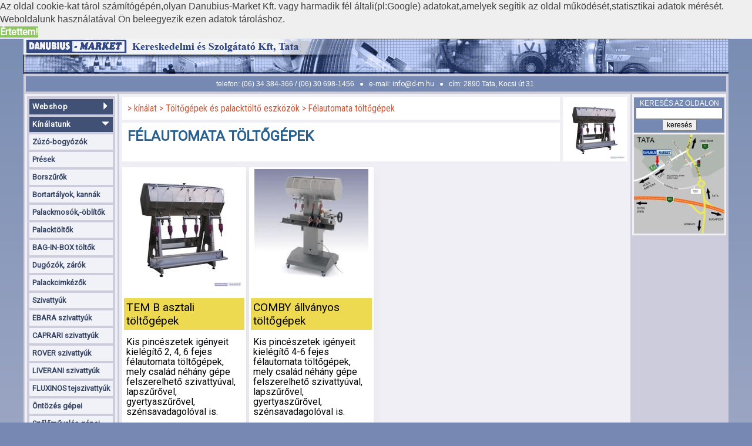

--- FILE ---
content_type: text/html; charset=UTF-8
request_url: https://d-m.hu/kinalat__35__toltogepek-felautomata
body_size: 17696
content:




<!-- head section start --><!DOCTYPE html><HTML lang="hu"><HEAD><script type="application/ld+json">[
    {
        "@context": "https:\/\/schema.org\/",
        "@type": "BreadcrumbList",
        "itemListElement": [
            {
                "@type": "ListItem",
                "item": "https:\/\/d-m.hu\/kinalat____",
                "name": "K\u00edn\u00e1lat",
                "position": 1
            },
            {
                "@type": "ListItem",
                "item": "https:\/\/d-m.hu\/kinalat__36__toltogepek",
                "name": "T\u00f6lt\u0151g\u00e9pek \u00e9s palackt\u00f6lt\u0151 eszk\u00f6z\u00f6k",
                "position": 2
            },
            {
                "@type": "ListItem",
                "name": "F\u00e9lautomata t\u00f6lt\u0151g\u00e9pek",
                "position": 3
            }
        ]
    }
]</script><!-- Google tag (gtag.js) -->
<script async src="https://www.googletagmanager.com/gtag/js?id=G-5591VFD3TN"></script>
<script>
  window.dataLayer = window.dataLayer || [];
  function gtag(){dataLayer.push(arguments);}
  gtag('js', new Date());

  gtag('config', 'G-5591VFD3TN');
</script><script>rootdir=""</script><script src="https://ajax.googleapis.com/ajax/libs/jquery/3.1.1/jquery.min.js"></script><script src="https://ajax.googleapis.com/ajax/libs/jquerymobile/1.4.5/jquery.mobile.min.js"></script><meta id="Viewport" name="viewport" content="width=device-width, initial-scale=1, user-scalable=yes,maximum-scale=2"><link rel="stylesheet" href="https://maxcdn.bootstrapcdn.com/bootstrap/3.3.7/css/bootstrap.min.css" >
<!-- Optional theme -->
<link rel="stylesheet" href="https://maxcdn.bootstrapcdn.com/bootstrap/3.3.7/css/bootstrap-theme.min.css" >
<!-- Latest compiled and minified JavaScript --><script src="https://maxcdn.bootstrapcdn.com/bootstrap/3.3.7/js/bootstrap.min.js" ></script><link rel="StyleSheet" href="/css/site.css?version=2026012614" type="text/css"><script type="text/javascript"  charset="UTF-8" src="/js/dm-1.js?version=2026012614"></script><script type="text/javascript"  charset="UTF-8" src="/js/ws_script.js?version=2026012614"></script><script type="text/javascript"  charset="UTF-8" src="/js/mobilmenu.js?version=2026012614"></script><script type="text/javascript"  src="/js/dm-useragent-css.js?version=2026012614"></script><script type="text/javascript"  charset="UTF-8" src="/js/ellenorzes.js?version=2026012614"></script><link href="//fonts.googleapis.com/css?family=BenchNine&subset=latin-ext" rel="stylesheet" type="text/css">
<link href="//fonts.googleapis.com/css?family=Roboto&subset=latin-ext" rel="stylesheet" type="text/css">
<link href="//fonts.googleapis.com/css?family=Roboto+Condensed&subset=latin-ext" rel="stylesheet" type="text/css"><!-- STÍLUSOK VÉGE --><script src="//cdnjs.cloudflare.com/ajax/libs/cookieconsent2/3.0.3/cookieconsent.min.js"></script><script type="text/javascript" src="/js/dm-cookiewarning.js?version=2026012614"></script><link rel="StyleSheet" href=/lightbox/lightbox.css type="text/css"><script type="text/javascript" src="/lightbox/lightbox.js"></script><!-- SCRIPTS VÉGE -->
<META http-equiv=Content-Type content="text/html; charset=UTF-8" />
<META name="keywords" lang="hu" content=" TEM B asztali töltőgépek,COMBY állványos töltőgépek," />
<META name="ROBOTS" content="index,follow" /><META name="description" content=" TEM B asztali töltőgépek,COMBY állványos töltőgépek,"><meta property="og:url"                content="https://d-m.hu/kinalat__35__toltogepek-felautomata" />
<meta property="og:type"               content="article" />
<meta property="og:title"              content="Félautomata töltőgépek" />
<meta property="og:description"        content="Félautomata töltőgépek" /><meta property="og:image"              content="" /><TITLE>Félautomata töltőgépek | Danubius-Market Kft.</TITLE></HEAD><body><!-- Begin Wrapper --><div id="wrapper"><!-- Begin Header --><div id="fej"></div><div id="fej_infosav"><div style="">telefon: (06) 34 384-366 / (06) 30 698-1456 &nbsp; &#9679; &nbsp; e-mail:<a href="mailto:info@d-m.hu">  info@d-m.hu </a> &nbsp; &#9679; &nbsp; cím: 2890 Tata, Kocsi út 31. </div></div><div id="main">	<!-- Begin Left Column -->
	<div id="leftcolumn" class="l_col">
		<div class="col_item_border" ><nav class="menu-20-1"><ul><li class="lc_mp1"><a  class="f_mpl1"  href="/webshop__szivattyú">Webshop<span style="float:right;" class="glyphicon glyphicon-triangle-right"></span></a></li><li class="lo_mp1"><a   class="f_mpl1"  href="/kinalat">Kínálatunk<span style="float:right;" class="glyphicon glyphicon-triangle-bottom"></span></a></li><li class="n_mp"><a  class="mpl" href="/kinalat__98__bogyozok">Zúzó-bogyózók</a></li><li class="n_mp"><a  class="mpl" href="/kinalat__103__presek">Prések</a></li><li class="n_mp"><a  class="mpl" href="/kinalat__112__szurogepek">Borszűrők</a></li><li class="n_mp"><a  class="mpl" href="/kinalat__100__tartalyok">Bortartályok, kannák</a></li><li class="n_mp"><a  class="mpl" href="/kinalat__105__palackmosok_sterilizalok">Palackmosók,-öblítők</a></li><li class="n_mp"><a  class="mpl" href="/kinalat__36__toltogepek">Palacktöltők</a></li><li class="n_mp"><a  class="mpl" href="/kinalat__104__baginbox">BAG-IN-BOX töltők</a></li><li class="n_mp"><a  class="mpl" href="/kinalat__106__dugozo_es_zarogepek">Dugózók, zárók</a></li><li class="n_mp"><a  class="mpl" href="/kinalat__107__cimkezok">Palackcimkézők</a></li><li class="n_mp"><a  class="mpl" href="/kinalat__1__szivattyuk">Szivattyúk</a></li><li class="n_mp"><a  class="mpl" href="/kinalat__2__szivattyuk-ebara">EBARA szivattyúk</a></li><li class="n_mp"><a  class="mpl" href="/kinalat__5__szivattyuk-caprari">CAPRARI szivattyúk</a></li><li class="n_mp"><a  class="mpl" href="/kinalat__3__szivattyuk-rover">ROVER szivattyúk</a></li><li class="n_mp"><a  class="mpl" href="/kinalat__4__szivattyuk-liverani">LIVERANI szivattyúk</a></li><li class="n_mp"><a  class="mpl" href="/kinalat__342__szivattyuk-fluxinos_tejszivattyu">FLUXINOS tejszivattyúk</a></li><li class="n_mp"><a  class="mpl" href="/kinalat__108__ontozogepek">Öntözés gépei</a></li><li class="n_mp"><a  class="mpl" href="/kinalat__137__szolomuvelok">Szőlőművelés gépei</a></li><li class="n_mp"><a  class="mpl" href="/kinalat__472__burgonyakiszedo">Burgonyakiszedők</a></li><li class="n_mp"><a  class="mpl" href="/kinalat__572__tomlok-szerelvenyek-bilincsek">Tömlők és bilincsek</a></li><li class="n_mp"><a  class="mpl" href="/kinalat__111__kotozok">Kötöző anyagok</a></li><li class="fo_mp1"><a   target="_blank"  class="f_mpl1" href="/vasarlasifeltetelek.pdf">Vásárlási feltételek</a></li><li class="fo_mp1"><a   class="f_mpl1" href="/info__eler">Elérhetőségünk</a></li><li class="fo_mp2"><a   class="f_mpl2" href="/">Akciók és újdonságok</a></li><li class="fo_mp1"><a   class="f_mpl1" href="/info__tevekenyseg">Tevékenységünk</a></li><li class="fo_mp1"><a   class="f_mpl1" href="/referencia">Referenciák</a></li></ul></div>	</div>
	<!-- End Left Column -->
<!-- Begin Content Column -->	<div id="content"><div class="sub_content"><div id="mobilmenu-icons">	<a id="mobilmenu_collapsed"  onclick="mobilmenu_open();">		<img src="/site_images/menu3.png" alt="menü">	</a>	<a id="mobilmenu_collapse"  onclick="mobilmenu_close();">		<span class="glyphicon glyphicon-triangle-top"></span>	</a>	<a id="mobilmenu_kosar"   href="/rendeles-1">		<img  src="/site_images/cart.png" alt="kosár" >	</a></div><nav id="mobilmenu">	<div><ul><li><a  class="mmp" href="/webshop__szivattyú">Webshop</a></li><li><a  class="mmp" href="/kinalat">Kínálatunk</a></li><li><a  class="mmp" href="/vasarlasifeltetelek.pdf">Vásárlási feltételek</a></li><li><a  class="mmp" href="/info__eler">Elérhetőségünk</a></li><li><a  class="mmp" href="/">Akciók és újdonságok</a></li><li><a  class="mmp" href="/info__tevekenyseg">Tevékenységünk</a></li><li><a  class="mmp" href="/referencia">Referenciák</a></li></ul>		<div>KÍNÁLAT MENÜ</div><ul><li><a  class="mmp" href="/kinalat__98__bogyozok">Zúzó-bogyózók</a></li><li><a  class="mmp" href="/kinalat__103__presek">Prések</a></li><li><a  class="mmp" href="/kinalat__112__szurogepek">Borszűrők</a></li><li><a  class="mmp" href="/kinalat__100__tartalyok">Bortartályok, kannák</a></li><li><a  class="mmp" href="/kinalat__105__palackmosok_sterilizalok">Palackmosók,-öblítők</a></li><li><a  class="mmp" href="/kinalat__36__toltogepek">Palacktöltők</a></li><li><a  class="mmp" href="/kinalat__104__baginbox">BAG-IN-BOX töltők</a></li><li><a  class="mmp" href="/kinalat__106__dugozo_es_zarogepek">Dugózók, zárók</a></li><li><a  class="mmp" href="/kinalat__107__cimkezok">Palackcimkézők</a></li><li><a  class="mmp" href="/kinalat__1__szivattyuk">Szivattyúk</a></li><li><a  class="mmp" href="/kinalat__2__szivattyuk-ebara">EBARA szivattyúk</a></li><li><a  class="mmp" href="/kinalat__5__szivattyuk-caprari">CAPRARI szivattyúk</a></li><li><a  class="mmp" href="/kinalat__3__szivattyuk-rover">ROVER szivattyúk</a></li><li><a  class="mmp" href="/kinalat__4__szivattyuk-liverani">LIVERANI szivattyúk</a></li><li><a  class="mmp" href="/kinalat__342__szivattyuk-fluxinos_tejszivattyu">FLUXINOS tejszivattyúk</a></li><li><a  class="mmp" href="/kinalat__108__ontozogepek">Öntözés gépei</a></li><li><a  class="mmp" href="/kinalat__137__szolomuvelok">Szőlőművelés gépei</a></li><li><a  class="mmp" href="/kinalat__472__burgonyakiszedo">Burgonyakiszedők</a></li><li><a  class="mmp" href="/kinalat__572__tomlok-szerelvenyek-bilincsek">Tömlők és bilincsek</a></li><li><a  class="mmp" href="/kinalat__111__kotozok">Kötöző anyagok</a></li></ul>	</div></nav>	<a id="mobilmenu_local_collapsed"  onclick="mobilmenu_local_open();">
		<div>
			KÍNÁLAT MENÜ			<br>
			<span class="glyphicon glyphicon-triangle-bottom" style="margin-top:10px;"></span>
		</div>
	</a>
	
	<a  id="mobilmenu_local_collapse"  onclick="mobilmenu_local_close();">
		<div>
			KÍNÁLAT MENÜ 
			<br>
			<span  class="glyphicon glyphicon-triangle-top" style="margin-top:10px;"></span>
		</div>
	</a>
	<div id="mobilmenu_local">
		<div>
			<div style="height:0px;background:white;padding:0px;margin:0px;"></div>
			<ul><li><a  class="mmp" href="/kinalat__98__bogyozok">Zúzó-bogyózók</a></li><li><a  class="mmp" href="/kinalat__103__presek">Prések</a></li><li><a  class="mmp" href="/kinalat__112__szurogepek">Borszűrők</a></li><li><a  class="mmp" href="/kinalat__100__tartalyok">Bortartályok, kannák</a></li><li><a  class="mmp" href="/kinalat__105__palackmosok_sterilizalok">Palackmosók,-öblítők</a></li><li><a  class="mmp" href="/kinalat__36__toltogepek">Palacktöltők</a></li><li><a  class="mmp" href="/kinalat__104__baginbox">BAG-IN-BOX töltők</a></li><li><a  class="mmp" href="/kinalat__106__dugozo_es_zarogepek">Dugózók, zárók</a></li><li><a  class="mmp" href="/kinalat__107__cimkezok">Palackcimkézők</a></li><li><a  class="mmp" href="/kinalat__1__szivattyuk">Szivattyúk</a></li><li><a  class="mmp" href="/kinalat__2__szivattyuk-ebara">EBARA szivattyúk</a></li><li><a  class="mmp" href="/kinalat__5__szivattyuk-caprari">CAPRARI szivattyúk</a></li><li><a  class="mmp" href="/kinalat__3__szivattyuk-rover">ROVER szivattyúk</a></li><li><a  class="mmp" href="/kinalat__4__szivattyuk-liverani">LIVERANI szivattyúk</a></li><li><a  class="mmp" href="/kinalat__342__szivattyuk-fluxinos_tejszivattyu">FLUXINOS tejszivattyúk</a></li><li><a  class="mmp" href="/kinalat__108__ontozogepek">Öntözés gépei</a></li><li><a  class="mmp" href="/kinalat__137__szolomuvelok">Szőlőművelés gépei</a></li><li><a  class="mmp" href="/kinalat__472__burgonyakiszedo">Burgonyakiszedők</a></li><li><a  class="mmp" href="/kinalat__572__tomlok-szerelvenyek-bilincsek">Tömlők és bilincsek</a></li><li><a  class="mmp" href="/kinalat__111__kotozok">Kötöző anyagok</a></li></ul> 
		</div>
	</div>
<div class="content-head-container" style="row-gap:5px;column-gap:5px;" > <div class="content-head-mm-cell" ><div class="morzsa_menu"><a href="kinalat">kínálat </a> <a href="kinalat__36__toltogepek">Töltőgépek és palacktöltő eszközök</a> <a href="kinalat__35__toltogepek-felautomata">Félautomata töltőgépek</a></div> </div> <div class="content-head-title-cell" > <h1 >Félautomata töltőgépek</h1> </div> <div class="content-head-image-cell" > <img style="height:100px;" alt="Félautomata töltőgépek" src="/images/w200/143.jpg?desc=&v="> </div></div><div class="g_box"><a href="kinalat__39__toltogepek-felautomata-tem-b-asztali" class="g_box3 "><div class="inner"><div style="text-align:center;"><img class="kep"  src="/images/w200/143.jpg?desc=sz_tem_b&v=0" alt="kep TEM B asztali töltőgépek"></div><div class="textresz"><h2>TEM B asztali töltőgépek</h2><p class="s_desc">Kis pincészetek igényeit kielégítő 2, 4, 6 fejes félautomata töltőgépek, mely család néhány gépe felszerelhető szivattyúval, lapszűrővel, gyertyaszűrővel, szénsavadagolóval is.</p></div><p class="cs_id hide_it">39</p><p class="main_cs_id hide_it">35</p></div></a><a href="kinalat__237__toltogepek-felautomata-comby-allvanyos" class="g_box3 "><div class="inner"><div style="text-align:center;"><img class="kep"  src="/images/w200/265.jpg?desc=tem_comby&v=2" alt="kep COMBY állványos töltőgépek"></div><div class="textresz"><h2>COMBY állványos töltőgépek</h2><p class="s_desc">Kis pincészetek igényeit kielégítő 4-6 fejes félautomata töltőgépek, mely család néhány gépe felszerelhető szivattyúval, lapszűrővel, gyertyaszűrővel, szénsavadagolóval is.</p></div><p class="cs_id hide_it">237</p><p class="main_cs_id hide_it">35</p></div></a><div class="g_box3 empty"></div><div class="g_box3 empty"></div><div class="g_box3 empty"></div><div class="g_box3 empty"></div><div class="g_box3 empty"></div><div class="g_box3 empty"></div></div></div><!-- End Subcontent--></div><!-- End Content-->		
		<!-- Right Col -->
		
		<div id="rightcolumn" class="r_col"><div class="col_item_border">
						<!--
			<div class="kereso_box"><span>KERESÉS AZ OLDALON</span>
				<form name="kereso" action="index.php?pt=res" method="POST">
					<input  type="hidden" name="k_start_pos" value="0" ><input style="width:149px;border:1px solid gray;" name="keresendo" type="text">
					<input style="border:1px solid white;font-family:Benchnine;font-weight:bold;font-size:15px;background-color:rgb(241, 158, 11);color:white;letter-spacing:2px;cursor:pointer;" type="submit" value="keresés">
				</form>
			</div>
			-->
			<div class="kereso_box"><span>KERESÉS AZ OLDALON</span>
				<form name="kereso" action="index.php?pt=res" method="POST">
					<input  type="hidden" name="k_start_pos" value="0" ><input  name="keresendo" type="text">
					<input  type="submit" value="keresés">
				</form>
			</div>
			
			
	<div id="torzs_infosav" style="background-image:none;">
	
				
				<div align="center" >
					<a href="info__eler"><img src="/site_images/terkepkicsi.jpg"></a>
				</div>
	</div>

<div class="cl-bth"></div>			</div>
		</div><!-- End Right Col -->
	</div><!-- End main -->

	<!-- Begin Footer -->
	<div id="footer">
		<div class="l_col"></div>
			<div class="content">
			  <div class="f_boxes">
					<div class="f_box f_menu">
					 <h3>Kínálat:</h3>
						<ul><li><a  class="mmp" href="/kinalat__98__bogyozok">Zúzó-bogyózók</a></li><li><a  class="mmp" href="/kinalat__103__presek">Prések</a></li><li><a  class="mmp" href="/kinalat__112__szurogepek">Borszűrők</a></li><li><a  class="mmp" href="/kinalat__100__tartalyok">Bortartályok, kannák</a></li><li><a  class="mmp" href="/kinalat__105__palackmosok_sterilizalok">Palackmosók,-öblítők</a></li><li><a  class="mmp" href="/kinalat__36__toltogepek">Palacktöltők</a></li><li><a  class="mmp" href="/kinalat__104__baginbox">BAG-IN-BOX töltők</a></li><li><a  class="mmp" href="/kinalat__106__dugozo_es_zarogepek">Dugózók, zárók</a></li><li><a  class="mmp" href="/kinalat__107__cimkezok">Palackcimkézők</a></li><li><a  class="mmp" href="/kinalat__1__szivattyuk">Szivattyúk</a></li><li><a  class="mmp" href="/kinalat__2__szivattyuk-ebara">EBARA szivattyúk</a></li><li><a  class="mmp" href="/kinalat__5__szivattyuk-caprari">CAPRARI szivattyúk</a></li><li><a  class="mmp" href="/kinalat__3__szivattyuk-rover">ROVER szivattyúk</a></li><li><a  class="mmp" href="/kinalat__4__szivattyuk-liverani">LIVERANI szivattyúk</a></li><li><a  class="mmp" href="/kinalat__342__szivattyuk-fluxinos_tejszivattyu">FLUXINOS tejszivattyúk</a></li><li><a  class="mmp" href="/kinalat__108__ontozogepek">Öntözés gépei</a></li><li><a  class="mmp" href="/kinalat__137__szolomuvelok">Szőlőművelés gépei</a></li><li><a  class="mmp" href="/kinalat__472__burgonyakiszedo">Burgonyakiszedők</a></li><li><a  class="mmp" href="/kinalat__572__tomlok-szerelvenyek-bilincsek">Tömlők és bilincsek</a></li><li><a  class="mmp" href="/kinalat__111__kotozok">Kötöző anyagok</a></li><li><a  class="mmp" href="/kinalat__111__kotozok"></a></li><li><a  class="mmp" href="/kinalat__111__kotozok"></a></li></ul>					</div>
					<div class="f_box f_info">
						<h3>Elérhetőség:</h3>
						
						<h4>E-mail</h4>
						<ul>
							<li><a href="mailto:info@d-m.hu"> info@d-m.hu </a></li>
						</ul>
						
						<h4>Cím:</h4>
						2890 Tata, 
						Kocsi út 31.
						
						<h4>Telefon:</h4>
						<ul>
							<li>(06) 34 384-366</li>
							<li>(06) 30 698-1456</li>
						</ul>
						
					</div>
					
				</div>
				<div class="f_boxes">
					<div class="f_box">
						&copy; Danubius-Market Kft.  Minden jog fenntartva!  
					</div>
				</div>
			</div>
		<div class="r_col"></div>
	</div>
	<!-- End Footer -->
</div><!-- End Wrapper -->


</body></html>

--- FILE ---
content_type: text/css
request_url: https://d-m.hu/css/site.css?version=2026012614
body_size: 37200
content:
/* shorthands */
form {margin:0px;}

.alr{text-align:right;}
.all{text-align:left;}
.alc{text-align:center;}
.vat{vertical-align:top;}
.col {float:left;margin-right:8px;}
.line2 {height:2px;display:block;width:100%;border-bottom:1px solid black;}
.fw_bold {font-weight:bold;}
.hide_it {display:none;}
.inaktiv {opacity: 0.5;}
.kiem{color:#AA2222;font-weight:bold;}
/*
.cb {clear:both;}
.fl{float:left;}
.fr{float:right;}
.lt{text-decoration:line-through;}
*/


.akcios_ws_ar {background-color:red;padding:1px;color:white;font-weight:bold;}
.regi_ws_ar{padding:1px;text-decoration:line-through;font-size:.7em;}

.cl-l {clear:left;}
.cl-r {clear:right;}
.cl-bth {clear:both;}
.fl-lft{float:left;}
.fl-rght{float:right;}
.lin-thr{text-decoration:line-through;}

/* ws shorthands */
.bg_col_deco{background-color:#ddda92;}
.bg_col_gray{background-color:#aab6bc;}
.bg_col_lgray{background-color:#EEEEF0;}
.bg_col_white{background-color:white;}
.bg_col_darkred{background-color:#AA2020;}

.col_darkred{color:#AA2020;}
.col_midred{color:red;}
.col_okgreen{color:#339933;}
.col_white{color:white;}
.col_orange{color:rgb(241, 158, 11);}

/* ws megrend visszaig */
.fs_15 {font-size:15;}
.fs_30 {font-size:30;}

/* unused ? */
/* .brd_gray {border:1px solid gray;} */



/* BOOTSTRAP STYLES OVERRIDE */
ul {list-style-type: none;padding:0px;margin:0px;}

a:-webkit-any-link  {text-decoration:none;}
* { box-sizing: content-box;}

.carousel-control .glyphicon-chevron-right, .carousel-control .glyphicon-chevron-left {
    color: #383866;
    padding: 15px;
	margin-top:105px;
}
.carousel-control .glyphicon-chevron-right {margin-right:-55px;}
.carousel-control .glyphicon-chevron-left {margin-left:-55px;}
.carousel-control.left, .carousel-control.right {
    background-image: none;
	
}
.carousel-inner > .item > img,
.carousel-inner > .item > a > img 
{
      width: 70%;
      margin: auto;
}
  
.carousel-inner   p {margin-left:8px;}
.carousel-inner   li{margin-left:16px;}
.carousel { position: relative;max-height:450px;width:100%;}

.carousel-control .glyphicon-chevron-right,
.carousel-control .glyphicon-chevron-left   {color:#383866;}

/* general formats */
body
{margin: auto; 
padding: 0px; 
background-color:#7789B3;
background-image: linear-gradient(#768bb1, #bbbcd3);
/*line-height: 0px;*/
/*display:flex;*/
}

a {text-decoration:none;font-weight:bold;}
img {border:0px;}
p {margin-top:3px;color:black;margin-bottom:15px;}
li {margin:2px;}
ul {padding-left:15px;}


/* custom classes*/

#fej{
	background-image: url("../site_images/banner.gif");
	height:60px;
	display:block;
	clear:both;
	
	
}

#main {display: -webkit-box;  display:flex;}
#wrapper { 
 min-height:100vh;
 margin: 0px auto;
 max-width: 1200px;
 background-color:#CCCCDD;
 line-height:1em;
 position:relative;
}

#fej_infosav { clear:both;margin:4px;text-align:center;font-size:12px;}
#fej_infosav div {padding:5px;color:white;background-color:#7689b3;}
#fej_infosav div a {color:white;font-weight:normal;}
#rightcolumn {margin-right:4px;}
#leftcolumn  {margin: 0px 0px 0px 0px; padding: 0px 0px 0px 2px;}
#fej_uzenet {margin:4px;}

.l_col {flex:0 0 152px;}
.r_col {flex:0 0 160px;}

#content { 
 font-family:Roboto,arial,veranda,sans-serif;
 width:100%;
 background:#DCDCEA;
 min-height:90vh;
 
}

.sub_content>form>div {margin:5px;}
.sub_content {background:#EFEFF5;}
 


#search_res  a {text-decoration:none;}

#footer { 
 /*width: 939px;*/
 width:100%;
 clear: both;
 color: white;
 font-family:veranda,arial;
 background: #7E7E9B;
 padding: 30px 0px;
 display:flex;
 
}
#footer>.content{flex:1;}
#footer h3{padding:0px;margin:0px;}
#footer ul {padding:0px;}
#footer  a {color:white;font-weight:normal;}
#footer .f_boxes,

#footer .f_menu ul{-webkit-flex-wrap: wrap; flex-wrap:wrap;display: -webkit-flex;display:flex;}

#footer .f_boxes>div{padding:10px;}

#footer .f_menu {-webkit-flex: 0 1 50%;flex:0 1 50%;}
#footer .f_menu li{-webkit-flex:1 1 10em;flex:1 1 10em;}

#footer .f_info {flex:1;}


 

.basket_item.e_utalas {
    display: none;
}

.morzsa_menu a:hover{color:black;/*font-size:11px;*/}
.label_bar a:hover,.label_bar>.back:hover,table.sd_prod tr:hover td{background-color:#848299;cursor: pointer;}

/* END HOVER COLORS */

table.sd_prod { background-color:#99AABB;border:1px solid white;}


.menu ul,#mobilmenu>div ul,#mobilmenu_local ul {list-style-type: none;padding:0px;margin:0px;}


table.rend_email td {padding:4px;}

/*
.menu {font-family:Verdana,Arial,sans-serif;font-size:11px;font-style: normal;background-color:#d3d5dc;border:none;width:150px;margin:1px;}
.menu a {color:white;}
.menu  .n_mp .mpl,a.mpl {background-image: url("../site_images/n_mp.jpg");background-repeat:no-repeat;}
.menu   li {padding:0px;margin:0px;color:white;}
.menu  .fo_mp1 .f_mpl1  {background-image: url("../site_images/fo_mp2.jpg");background-repeat:no-repeat;}
.menu  .lo_mp1 .f_mpl1 {background-image: url("../site_images/lo_mp2.jpg");background-repeat:no-repeat;}
.menu  .lc_mp1 .f_mpl1  {background-image: url("../site_images/lc_mp2.jpg");background-repeat:no-repeat;}
.menu  .fo_mp2 .f_mpl2  {background-image: url("../site_images/fo_mp.jpg");background-repeat:no-repeat;}
.menu  .lo_mp2 .f_mpl2  {background-image: url("../site_images/lo_mp.jpg");background-repeat:no-repeat;}
.menu  .lc_mp2 .f_mpl2  {background-image: url("../site_images/lc_mp.jpg");background-repeat:no-repeat;}
.menu a.mpl:hover,.menu a.f_mpl:hover	{color:black;background-image: url("../site_images/s_mp.jpg");}
.menu a 	{padding-left:17px;width:148px;display:block;line-height:22px;background-repeat:no-repeat;}
*/

/*
#torzs_infosav
{
	font-family : Arial,Helvetica, sans-serif;
	font-size : 12px;
	font-weight:bold;
	width: 160px;
	background-image: url("../site_images/jobbsav.jpg");
	background-repeat: no-repeat;
	float:right;
	color:white;
	letter-spacing :1px;
}

#torzs_infosav a {color:white;font-family :  Helvetica, sans-serif;	font-size : 11px;	font-weight:bold;}
*/
#torzs_infosav img {width: 100%;}

.info_text 	{letter-spacing :1px;margin-left: 60px ;}
.info_cim	{margin-left: 10px ;}

.info_tel	{margin-top: 30px ;margin-left: 20px ;line-height:18px;}
.info_ures 	{padding-top:200px;	height:0px;}
.info_email 	{margin-left:8px;padding-top:35px;}
.info_www 	{margin-top:40px;margin-left:8px;}
.info_zaras 	{margin-top:13px;margin-left:8px;}
.info_text2	{color: black ;letter-spacing :0;padding-left:10px;} 




/*. a,.g_box3>.uj {display:block;min-height:370px;padding:2px;margin:2px;color:black;}*/

.sub_group {font-size:16px;margin:2px;display:block;background-color:#CEBA20;padding:2 2 2 5px;color:white;font-weight:bold;}


.kosar_list {/* margin:3px 1px 0px 3px;padding:4px;*/display:block;background-color:white;text-align:center;color:black;font-family:  'Roboto Condensed', sans-serif;font-size:12px;}
    
.kosar_list  .fej  { border-bottom:3px solid #7589b3;border-top:3px solid #7589b3;padding:2px;}
.kosar_list  .fej  img {width:40px;opacity:0.7;}
.kosar_list  .desc {float:left;text-align:left;clear:left;}
.kosar_list  .price{float:right;}


.kosar_menu a,.kosar_menu  a:link {color:white;display:block;border:1px solid white;padding:5px 0px 5px 0px;background-color:red;font-size:11px;font-weight:bold;}
.kosar_menu  a:hover {background-color:#CCCCDA;}

.kiarusitas {color:red;font-weight:bold;}



.page_nav{background-color:white;text-align:center;}
.page_nav>.pagination {}
.page_nav>div .mp:hover,.page_nav>div .c_mp:hover{border:1px solid #44AA44;background-color:#B0CAB0;color:white;}
.page_nav>div 	{padding:2px;margin:2px;}
.page_nav>div .mp, .page_nav>div .c_mp{margin: 2px;
    display: inline-block;
    background-color: #90AA90;
    padding: 10px;
    color: white;
    border: 1px solid white;}
.page_nav>div .c_mp{background:#aaa;}		
.page_nav>.tags {font-size:80%;}


.content-head-container {
  display: grid;
  grid-template-columns: auto max-content; /* 2 cols */
  grid-template-rows: max-content; /* 2 rows */
  ;padding:5px;} 
.content-head-mm-cell {grid-column: 1;  grid-row: 1; background-color:white;}
.content-head-title-cell{grid-column: 1;  grid-row: 2; background-color:white;}
.content-head-image-cell{grid-column: 2;  grid-row: 1 / span 2;height:auto; background-color:white;padding:5px;}

.morzsa_menu  {/*line-height:0px;*/padding:6px 4px;background-color:white;font-size:1.1em;margin:5px;}
.morzsa_menu a::before{content:" > ";}
.morzsa_menu a{color:#CC5a3A;font-size:90%;font-family:roboto condensed,serif;white-space: nowrap;}
.morzsa_menu a:link{font-weight:normal;}
/*.morzsa_menu a:last-of-type {display:none;}*/


.szekcio_cim,.szekcio_cim2 {background-color:rgb(152, 159, 182);}

.szekcio_cim,.szekcio_cim2 {color:white;font-weight:bold;}
.szekcio_cim {width:405px;}
.szekcio_cim2>div{padding:3px;}
/*.szekcio_cim2 {max-width:600px;width:610px;margin-top:4px;}*/

.szekcio_cim2 {width:100%;padding-top:5px;padding-bottom:5px;}

.termek {padding:0px;margin:0px;} 
.termek h1{background-color:#EEDA50;color:black;/*text-transform:uppercase;*/}


/*.termek_box>.product> .image_box img {width:100%;}*/
.termek_box {margin:0px;padding:0px;display:grid;grid-template-columns: auto; /* 2 cols */
  grid-template-rows: max-content; 
  gap: 3px;padding:5px;}
.termek_box>.product {display:flex;flex-wrap:wrap;margin:5px;}
.termek_box>.product> .leiras_box {flex:1 1 200px;}
.termek_box>.product> .image_box {flex:1 1 200px;}
.termek_box>.product> .image_box {margin:2px;height:auto;/*display:inline-block;*/ background-color:white;max-width:30%;min-width:200px;width:30%;}
.termek_box>.product> .image_box img{/*padding:5px;border:1px solid #999999;*/width:100%;}
.termek_box>.product {background-color:white;color:black;padding: 3;/*font-size:12px;*/}
.termek_box>.product> .leiras_box{/* margin:10px; width:64.5%;display:inline-block;*/vertical-align:top;line-height:120%;}
.termek_box>.product> .leiras_box .kiem{color:#AA2222;font-weight:bold;}
.termek_box>.product> .label_bar {
		margin: 2px 0px 2px 0px;padding:2px;color: black;background-color: rgb(169, 171, 192);
}
.termek_box>.product> .label_bar  img{padding:0px;margin:0px;}
.termek_box>.product> form {-webkit-flex: 1 1 100%; flex: 1 1 100%;background-color:#eee;}

.termek_box>.related-products {display:flex;flex-wrap:wrap;margin:5px;}

.hozzaillo{margin:0px;width:86px;float:left;}
.hozzaillo a {float:left;display:block;max-width:78px;width:86px;height:130px;background-color:white;}
.hozzaillo img  {position:absolute;clip:rect( 0px,78px,78px,0px);}
.hozzaillo .text  {padding:1px;margin-top:82px;line-height:90%;font-size:10px;word-wrap: break-word;font-family:Roboto;height:46px;}

.label_bar,.laber_bar>h3 {border:0px;text-align:left;margin:2px;padding:5px;FONT-FAMILY:  Sans-Serif, Arial, Veranda;FONT-SIZE: 12px;}
.label_bar >.label_title {background-color:white;font-weight:bold;padding:3px;color:#606080;margin:2px;}
.label_bar a{padding:3px;color:black;margin:2px;background-color:#E3E2EC;Font-family:Roboto ,serif;font-weight:normal;}
.label_bar .back {background-color:#a0a038;cursor:pointer;}

.mell_bar,.mell_bar>h3 {border:0px;text-align:left;margin:2px;padding:5px;FONT-FAMILY:  Sans-Serif, Arial, Veranda;FONT-SIZE: 12px;}
.mell_bar >.mell_title {background-color:white;font-weight:bold;padding:3px;color:#606080;margin:2px;}
.mell_bar a{padding:3px;color:black;margin:2px;background-color:#ADABC5;Font-family:Roboto ,serif;font-weight:normal;}
.mell_bar .back {background-color:#a0a038;cursor:pointer;}
.mell_bar a:hover,.mell_bar>.back:hover{background-color:#848299;cursor: pointer;}


.artabla {background-color:#c2d672;margin:2px;border:1px solid white;}
.artabla tr > td:last-of-type {text-align:right;}
.artabla tr > td:first-of-type {text-align:left;min-width:9em;}
.artabla tr> th:first-of-type {text-align:left}
.artabla td {padding:10px;border:1px solid white;background-color:#dbe8a7}
.artabla th {padding:10px;font-weight:normal;text-align:center;border: 1px solid white;}



/*
.lb_a_pos {float:right;max-width:110px;width:110px;}
.lb_b_pos {float:left;width:610px;max-width:603px;}
*/
.lb_a_pos {float:right;width:100%;}
.lb_b_pos {float:left;width:100%;}


.sd_prod thead tr td,table.sd_prod thead:hover td{background-color:rgb(59, 75, 99);color:white;}
.sd_prod {background-color:#D3D3E6;}
.sd_prod td {border:1px solid white;}
table.sd_prod {width:100%;}




.sd_prod {font-size:12px;margin: 3px 3px 0px 1px;border-spacing:1px;line-break:loose;}
.sd_prod img {padding:0px;margin:0px;}


.sd_prod td {padding:0px 3px 0px 3px;background-color:rgb(245, 247, 250);}


.g_box{margin:3px}


.g_box3 .input  {font-family: arial,veranda;line-height: 17px;font-size: 11px;background-color: rgba(0,0,0,0);border: 1px solid black;} 

.kereso_box {margin: 3px 0px;padding:3px;color:white;
background-color: #7689b3;font-size:12px;
line-height: normal;text-align:center;
}
.kereso_box >form  {color:black;}
 .kereso_box >form input  {max-width:140px;} 


.admin_overlay
{
   border:1px solid black;
   background-color:white;
   position:relative; top: -20; left: -20;
   width: auto; height:auto;
   z-index: 15;

}

.admin_overlay h1{min-width:auto;width:auto;}
.admin_overlay label{float:left;width:100px;}
.admin_overlay input{float:left;position:relative;}
.admin_overlay br{clear:both;}
.img_items{display:block;clear:both;}
.img_items img
{
   margin:1px;
   padding:1px;
   width:auto;
   width:50px;
   max-height:50px;
   
  
}
a.button:link{font-size:10px;background-color:#2BDADA;margin:1px;min-height:15px;max-height:10px;border:1px solid black;display:inline;padding:2px;line-height:20px;}
a.button:hover{background-color:grey;}

.inaktiv td {background-color:red;}


.webshop_tovabb		
		{
			background-image: url('../site_images/tovabb.jpg');
			display:block;
			width:175px;
			height:120px;
			padding:2px;
			float:right;
		}

.webshop_vissza
		{
			background-image: url('../site_images/vissza.jpg');
			display:block;
			width:175px;
			height:120px;
			padding:2px;
			float:left;
		}

.webshop_vissza:hover
		{
			background-image: url('../site_images/vissza_hover.jpg');
			display:block;
			width:175px;
			height:120px;
				padding:2px;
		}

.webshop_tovabb:hover
		{
			background-image: url('../site_images/tovabb_hover.jpg');
			display:block;
			width:175px;
			height:120px;
				padding:2px;
		}
/* akci�s k�n�lathoz */
.kr {font-size:15px;color:red;font-weight:bold;line-height:20px;}
.kb {font-size:15px;color:#336699;font-weight:bold;line-height:20px;}
.kbk {font-size:15px;color:#black;font-weight:bold;line-height:20px;}
.kar {font-size:18px;color:red;line-height:23px;font-weight:bold;float:right;}

.h2_akcios {color:white;background-color:red;}

.prop_w50{max-width:50px;}
.prop_w75{max-width:75px;}
.prop_w200{max-width:200px;}



.ws_p_menu {display:flex;flex-wrap:nowrap;}
.ws_p_menu_item {margin:2px;padding:8px 4px 8px 4px;flex:1 0 2%;display:flex;align-items:center;justify-content:center;text-align:center;}
.ws_p_menu_item>.glyphicon {top:0px;size:smaller;}

a.ws_p_menu_item {color:white;font-weight:normal;justify-content:center;background-color:#59a759;text-decoration:none;}
a.ws_p_menu_item:hover {color:white;font-weight:bold;justify-content:center;background-color:#2bca2b}

.ws_arbox{font-size:14px;font-family:	&#34;Jockey One&#34;, sans-serif;padding:2px;background-color:#EEEEEE;color:black;}
.ws_arbox .regi_ar_txt {display:inline;float:left;}
.ws_arbox  .ar_bigfont{font-size:150%;}
.ws_arbox  .menny{position:relative;top:-2px;}
.ws_arbox .ar {display:inline;float:right;text-align:right;}
.ws_arbox .akcios_ar_txt {color:red;display:inline;float:left;}
.ws_arbox .akcios_ar {color:red;float:right;text-align:right;display:inline;}
.ws_cell_line td{background-color:#EEEEF0;border-top:4px solid #95A5AF;border-top:4px solid #95A5AF;}

.red_border{border:1px solid red;}

.figyelem{text-align:center;padding:2px;border:1px solid white; background-color:#f0ab00;font-size:14px;color:#111144;font-weight:bold;}
.line{display:block;clear:both;height:2px;border-bottom:1px solid black;}
.prod_list_info{position:relative;left:5px;} 
.ar_box div {text-align:center;padding:2px;margin:2px;}

.result_box{display:-webkit-box;display:flex;color:black;background-color:white;display:block;margin:5px;padding:6px;}

.ref tr td ,.ref tr th{background-color: #E9E9E9;padding:2px;font-family:  'Roboto', sans-serif;font-size:14px;}
.ref{width:100%;}
.ltlb {border-bottom:1px solid black;border-top:1px solid black;margin:3px 0px 3px 0px;}
.spec {margin:0px 0px 0px 2px;font-size:12px;}
.spec td {border:1px solid white;background-color:white;vertical-align:top;padding-right:4px;}

.spect1{margin:0px 0px 0px 2px;font-size:12px;border:1px solid gray;line-height:14px;}
.spect1 th {border-bottom:1px solid black;padding:6px;vertical-align:top;}
.spect1 td {border-bottom:1px solid gray;font-size:12px;text-align:center;vertical-align:top;padding:2px;}
/*.alert{background-color: white;margin: 5 7 5 5;padding: 5;color: red;z-index:99;position:absolute;}*/

a.res_box {color:black;display:block;margin:2px;padding:4px;background-color:#eeeeee;font-weight:normal;}
/*a.res_box:visited {text-decoration:none;}
a.res_box:link{text-decoration:none;}*/
a.res_box:hover {background-color:#aaaaaa;}

a.ref_mp  {font-weight:bold;border:1px solid gray;color:black;display:inline;margin:2px;padding:4px;background-color:#eeeeee;}

a.ref_mp:hover{background-color:white;}

.pb_type{display: block;  
    top: 10;
    z-index:99;
    position: absolute;/*width:195px;*/ width:100%;}

/*
.pb_type>.pb_txt {
    padding: 12 12 12 12px;
    margin-right: 6;
    letter-spacing: 1px; 
	}
*/

.pb_type>div {
    padding: 12px 12px 12px 12px;
    margin-right: 6px;
    letter-spacing: 1px; 
	}

	
.pb_type>.kiarusitas{background-color:rgba(255, 204, 0, 0.65);
    color:black;}

.pb_type>.ujdonsag {background-color: rgba(79, 160, 228, 0.58);    color:white;/*float:right;*/}
.pb_type>.akcio {background-color: rgba(255, 0, 0, 0.58);    color:white;}


.mell_box {border-top:1px solid black;border-bottom:1px solid white;display: -webkit-box;display:flex;width:100%; /*-webkit-flex-wrap: wrap;*/flex-wrap:wrap;font-warp:warp;    hyphens: auto;margin-right:15px;}

.mell_box a {/*flex:0 0 auto;*/display:inline-block;margin:0px;padding:2px;vertical-align:top;font-size:1em;font-family:roboto condensed;letter-spacing: -1;}
.mell_box a:hover {background-color:#D7E1E8;color:black;}
 
/* mell�klet form�z�s,ha pdf */
a.pdf {width:100%;color:#337ab7;    display: flex;
    align-items: center;}
a.pdf img {width:30px;vertical-align:top;}
a.pdf .leiras
{
display: inline-block;font-family:roboto;
    margin:0px 0px 0px 6px;vertical-align:middle;font-size:1em;width:80%;font-weight:bold;
}


/* mell�klet ha k�p */
a.kep img {max-height:400px;max-width:390px;width:100%;}
a.kep {color:#337ab7;}
.leiras_box .leiras{padding:2px 2px 2px 8px;display:block;}


a.pdf .tooltiptext {
    visibility: hidden;
    width: 120px;
    background-color: white;
    color: black;
    text-align: center;
    padding: 5px 0;
    border-radius: 6px;
 
    /* Position the tooltip text - see examples below! */
    position: absolute;
    z-index: 1;
}

/* Show the tooltip text when you mouse over the tooltip container */
a.pdf:hover .tooltiptext {
    visibility: visible;
}

.section_title {background-color:white;font-size:1.2em;padding:10px;margin:2px 2px 2px 2px;font-weight:bold;width:100%;}

	
	
/*
.leiras_box ul {margin:2px;padding:2px;padding-left:25px;}
.leiras_box li {padding-left:2px;}
.leiras_box p {margin-bottom:2px;}
*/

h1,h2,.h2,a{font-family:arial,veranda;/*line-height:1em;*/}



h2{font-family:Roboto Condensed;font-weight:normal;}


 h1{
    font-family: Roboto Condensed;
    line-height: 1em;
	background:white;
    /*Border-bottom: 1px solid #ccc;*/
    color: #286090;
    /* background-color: #383866; */
    display: block;
    font-size: 1.5em;
    font-family: 'Open Sans';
    font-weight: bold;
    padding: 6px 4px;
    margin: 5px;
    text-transform: uppercase;
}
/*
 h1{font-family:Roboto Condensed;line-height:1em;color:white;background-color:#383866;display:block;font-size:20px;font-weight:bold;padding:6 4 4 4px;margin:4px;text-transform:uppercase;}
*/

/*g_box3 - egy kinalat elem*/
.g_box3{position:relative;font-weight:normal;/*box-shadow: 0px 3px 5px #ccc;*/}
.g_box3 img{/*border:1px solid #AABBAA;*/max-width:194px;height:200px ;  }
.g_box3 ul {margin:2px;padding-left:2px;margin-left:20px;}
.g_box3 p{/*font-size:12px;font-weight:normal;*/line-height:1.1em;margin:2px;padding:2px;word-wrap: break-word;}
.g_box3:visited {color:black;} 
.g_box3:link{color:black;} 
.g_box3:hover{background-color:#D0D3E3;color:black;}
.g_box3 {min-width:203px;width:100%;flex-basis:30%;margin:2px;background-color:white;/*min-height:370px;*/-webkit-flex: 1 0 203px; flex:1 0 203px;color:black;box-shadow: 0 4px 8px 0 rgb(0 0 0 / 1%), 0 6px 20px 0 rgb(0 0 0 / 4%);}
.g_box3>.inner{padding:3px;padding-bottom:50px;}
.g_box3>.inner>.textresz{font-size:1em;}
.g_box3.empty {height: 0px;min-height:0px;} 
.g_box3 h2 {min-height:2.4em;text-transform: initial;padding:4px;line-height:1.2em;font-size:1.2em;margin:5 0 0 0px;/*height:35px;min-height:35px;*/}
.g_box3 h2,.g_box3 .h2 {background-color:#EEDA50;color:black;/*text-transform:uppercase;*/}

/*g_box3 carousel verzio*/

.g_box3_c {height:300px;background-color:white;padding-top:10px;margin: 1px 2px 1px 2px;box-shadow: 0 4px 8px 0 rgb(0 0 0 / 1%), 0 6px 20px 0 rgb(0 0 0 / 4%);}
.g_box3_c  .pb_type{float:left;}

.g_box3_c  h2{background-color:transparent;font-size:1.6em;line-height:normal;font-weight:bold;color:black;margin-top:0px;padding:8px;}
.g_box3_c  .kep{/*float:left;*/margin-left:5px;margin-top: 7px;}
.g_box3_c  .text_box{margin-right:4px;position:relative;height:280px;color:black;font-size:1em;line-height:normal;font-weight:normal;}
.g_box3_c img{height:250px;max-width:250px;}
.g_box3_c .pb_type>div {float:left;margin-left:5px;margin-top: 7px;}

h1,h2,.h2,a{font-family: Roboto,arial,veranda,sans-serif;}
.ar_sz { 
    color: white;
    position: absolute;
    bottom: 2px;
    left: 0px;
    width: 100%;
    text-align: center;}


   .ar_sz div{background-color: red;
    font-weight:bold;
    margin: 5px;
    padding: 15px 2px 15px 2px;}

.g_box3_c .ar_sz { 
    color: white;
   /*position: absolute;*/
    display: inline-block;
    bottom: 23;
    }

 .g_box3_c .ar_sz div{
    margin: 5px;
    padding: 15;}

.g_box{margin:3px;-webkit-flex-direction: row;
    flex-direction: row;display: -webkit-flex;display:-webkit-box; -webkit-flex-wrap: wrap;display:flex;flex-wrap:wrap;}


h2.col_darkred {font-size:1.4em;}




body{
/*max-width:1250px;*/
/*height:900px;*/
font-size:16px;
width:auto;
margin:auto;
/*min-width:800px;*/
}

#content .info {position:relative;background-color:white;    margin: 5px;
    padding: 5px;font-size:1.2em;line-height:1.4em;}
#content .info img {width: 100%;}
#content .info p {margin: 20px 4px 4px 4px;}


.hozzaillo_box {display: -webkit-box;display:flex; -webkit-flex-wrap: wrap;flex-wrap:wrap;background-color: rgb(169, 171, 192);margin-top:5px;    width: 100%;}
.hozzaillo {background: #eee;font-weight:normal;color:#222;
	-webkit-flex: 0 0 80px; width:20%;
    flex: 0 0 20%;
    padding: 5px;
    margin: 2px;
	max-width:80px;min-width:80px;}
#leftcolumn ,#rightcolumn {color: #333;}

.menu_admin{display:block;position:relative;width:30px;left:-30px;float:left;background-color:#666666;}

#mobilmenu_collapsed {display:none;background:white;}
#mobilmenu,#mobilmenu_local,#mobilmenu_local_collapsed,#mobilmenu_local_collapse{display:none;margin:5px;padding:5px;background:white;font-size:1.3em;font-family:arial;font-weight:bold;}
#mobilmenu_local_collapsed {display:block;}
/* #mobilmenu_local {display:block;} */
/*#mobilmenu_local_collapse>div:first-of-type {flex:1 1 100%;min-width:100%;}*/
#mobilmenu ul,#mobilmenu_local ul { -webkit-flex-wrap: wrap; flex-wrap:wrap;display: -webkit-flex;display:flex;}
#mobilmenu li ,#mobilmenu_local li {    padding: 15px 5px 15px 5px;
    margin: 2px;
	min-width:9em;
	-webkit-flex: 1 1 9em;
    flex: 1 1 9em;
	background-color:#eee;
    text-align: center;}

#mobilmenu>div>div,#mobilmenu_local>div>div,#mobilmenu_local_collapsed,#mobilmenu_local_collapse  	{-webkit-flex: 1 1 100%;
    flex: 1 1 100%;
    background: #337ab7;color:white;padding:15px;text-align:center;}
#portrait_warning {display:none;}
#mobilmenu_kosar{display:none;}
.kosar-badge {position:relative;margin-left:-25px;background-color:red;color:white;float:right;}
#mobilmenu-icons {display: -webkit-box;display:flex;flex-wrap:wrap;background:white;width:100%;font-size:50px;text-align:center;}
#mobilmenu-icons>a {border:1px solid #eee;margin:2px;padding:2px;color:#003A7F;}
#mobilmenu_collapse{width:68px;display:none;}
#mobilmenu_local_collapse ,#mobilmenu_local_collapsed{background: #337ab7;color:white;display:none;}
.flex_container{-webkit-flex;display:-webkit-box; -webkit-flex-wrap: wrap;display:flex;flex-wrap:wrap;}
 .google-maps {
        position: relative;
        padding-bottom: 75%; // This is the aspect ratio
        height: 0;
        overflow: hidden;
    }
    .google-maps iframe {
        position: absolute;
        top: 0;
        left: 0;
        width: 100% !important;
        height: 100% !important;
    }

	 .maps>div>a.btn {display:block;
        padding:10px;font:2em;font-weight:bold;background-color:blue;color:white;
        
    }


.g_box3_c { display:flex;}	
.carousel .pb_type{display: block;  
    top: 10;
    z-index:99;
    position: absolute;/*width:195px;*/ width:200px;}
	

.carousel .c_img ,.carousel .text_box {-webkit-box-flex: 1; display:inline-block;}

.akcio {color:red;font-weight:bold;}

table.megrendelo {width:100%;;font-family:Roboto,Sans-serif;font-size: 70%;background-color:white;text-shadow: none;}
table.megrendelo p {font-weight:normal;font-size:1.3em;}
table.megrendelo  h2 {margin:0px;}
table.megrendelo  tr.kiem {color:#AA2020;}


.ws_list_item{margin-bottom:4px;}
.ws_list_item:last-of-type{margin-bottom:0px;}
/* webshop lista elem */
.ws_list_item  {background-color:white;font-size:1em;text-align: left;}
.ws_list_item:hover  {background-color:#ddd;}
.ws_list_item h2 {font-size:2.2em;}
.ws_list_item >.ws_list_img {-webkit-flex: 1 0 150px;flex:1 1 150px;max-width:150px;}
.ws_list_item >.ws_list_img>img {max-width:150px;margin:2px;}
.ws_list_item >.ws_list_txt {-webkit-flex:1;flex:1;    }
.ws_list_item >.ws_list_txt a {display:block;height:100%;widht:100%;}
.ws_list_item >div,.ws_list_item >a {margin:4px;padding:4px;}
.ws_list_item {width:100%;;font-family:Roboto,Sans-serif;font-size: 70%;background-color:white;text-shadow: none;}
.ws_list_item p {font-weight:normal;font-size:1.3em;}
.ws_list_item h2 {margin:0px;}
.ws_list_item tr.kiem {color:#AA2020;}

.ws_list_basket span.akcios {position: relative;    bottom: 10;}
.ws_list_basket {display:-webkit-box;display:flex;}
.ws_list_basket p {margin:0px;}
.ws_list_basket>div {display:-webkit-box;display:flex;-webkit-flex-wrap:wrap;flex-wrap:wrap;background-color:white;}
.ws_list_basket>div>div {-webkit-flex:0 0 100%;flex:0 0 100%;background-color:#eee;margin:2px 0px;padding:2px;}
.ws_list_basket input {font-size:1.5em;}
.ws_list_basket {width:10em;-webkit-flex 1 1 10em;flex 1 1 10em;color: black;font-weight: normal;}

.ws_footnote {background:white;padding:4px;text-align:center;font-size:80%;}
.ws_footnote>p {margin:2px;}
.prod_ar_box {float:right;font-size:80%;}
.prod_ar_box >.ws_list_basket>div>div {-webkit-flex:1 1 33%;flex:1 1 33%;position:relative;height:6em;margin:2px;}
.prod_ar_box >.ws_list_basket {width: 100%;margin-left:auto;}
.prod_ar_box >.ws_list_basket>div p {white-space: nowrap; position:absolute;bottom:8px;right:4px;}
.prod_ar_box  .button_kosar {    position: absolute;
    bottom: 0;
    right: 0;}
.input_ws_menny{width:2em;margin-left:4px;}

.price_box >.price {font-size:2em;text-align:right;margin:4px 0px;}
.price_box>.regi{text-decoration:line-through;font-size:1em;}

.basket_item {display:-webkit-box;display:flex;flex-wrap:wrap;border-bottom:1px solid black;}
.basket_item>div {background:#eee;margin:2px;padding:4px;position:relative;flex: 1 1 20%;white-space: nowrap;height:3em;     }
.basket_item>div:first-of-type  {flex:1 1 70%;white-space: initial;height:auto;}
.basket_item>div:nth-of-type(2) {flex:1 1 20%;}
/*.basket_item>div:last-of-type  {flex:1 1 100%;text-align:right;margin:0px;padding:0px;}*/
.basket_item>div p {white-space: nowrap; position:absolute;bottom:4px;right:4px;margin:0px;}
.basket_item>div input  {margin-right:4px;}

.basket_item a {height:auto;font-size:120%; }
.basket_item.shop-step-2>div {height:auto;font-size:80%; }
.basket_item.shop-step-2>div  p{position:relative;diplay:inline-block;bottom:0px;right:0px;}
.customer_data>div {background-color:#eee;margin-top:4px;display:block;padding:4px;}

div.megrendelo {padding:5px;margin: 5px;
    background: white;}

.btn,.button_flat,.button_kosar
{
    border: none;
    color: white;
    /* padding: 15px 32px;*/
	padding: 10px 0px;
    text-align: center;
    text-decoration: none;
    display: inline-block;
    font-size: 1em;
    margin: 4px 0px;
    cursor: pointer;
}

.button_kosar{
    background-color: #4CAF50;
	width:100%;
    
}
.button_kosar:hover{
    background-color: #7FD282;
    }

.btn.kosar_torol{
    background-color: red;
	flex:1 0 50%;margin:2px;
    
}
.btn.kosar_torol:hover{
    background-color: #F55;color:white;font-weight:bold;
    }
	
.btn.kosar_frissit{
    background-color: green;
	flex:1 0 50%;margin:2px;
    
}
.btn.kosar_frissit:hover{
    background-color: #59a759;color:white;font-weight:bold;
    }


@media (max-width: 1100px) 
{
.termek_box>.product> .leiras_box{display:block;float:none;    width: inherit;}
.termek_box>.product> .image_box{display:block;float:none;width:70%;max-width:300px;}
}	
	
@media (max-width: 950px) 
{
.carousel .text_box{font-size:1em;}
.carousel h2{font-size:1.4em;}
.g_box3_c .ar_sz { position:relative;bottom:0px;margin-left:6px;}
.g_box3 .ar_sz { position:relative;margin:0px;}
}	


@media (max-width: 820px) and (min-device-width:1024px), (max-width: 600px)
{
.ws_list_item >.ws_list_img ,
.ws_list_item >.ws_list_txt ,
.ws_list_item >.ws_list_basket {-webkit-flex: 1 1 50%;flex:1 1 50%;}	
.ws_list_item >.ws_list_basket>div  {margin:0px;width:100%;}
.ws_list_item >.ws_list_basket>div>div {-webkit-flex: 0 0 33%;flex:1 1 33%;position:relative;height:7em;margin:2px;}
.ws_list_item >.ws_list_basket>div p {white-space: nowrap; position:absolute;bottom:2px;}
}


.ws_list_item:hover {}

@media only screen 
and (max-device-width : 1023px)
{
body{width:100%;}

#mobilmenu>div>a.mmp, #mobilmenu_local>div>a.mmp {line-height:1em;}

.l_col ,.r_col {display:none;}

/*.ws_list_item>.ws_list_basket {margin:0px;padding:0px;}*/
.leiras_box {clear: both;}

#mobilmenu {display:none;line-height:1em;}
#mobilmenu_kosar{display:inline-block;position:relative;}
#mobilmenu_collapsed {display: -webkit-box;display:flex;background:white;}
#mobilmenu_local_collapsed{display:block;}
.carousel img{height:100%;max-height:250px;}
.carousel-control .glyphicon-chevron-right {margin-right:-25px;}
.carousel-control .glyphicon-chevron-left {margin-left:-25px;}
table.sd_prod {width:100%;}
table.ref { width: 100%;}

}























@media only screen 
and (max-device-width : 1023px) ,only screen 
and (min-device-width : 768px) 
and (max-device-width : 1024px)
and (-webkit-min-device-pixel-ratio: 1) ,only screen and (min-resolution: 264dpi) and (max-device-width: 2048px)
{
body{width:100%;}

#mobilmenu>div>a.mmp, #mobilmenu_local>div>a.mmp {line-height:1em;}

#leftcolumn ,#rightcolumn {color: #333;display:none;}


.leiras_box {clear: both;}

#mobilmenu {display:none;line-height:1em;}
#mobilmenu_kosar{display:inline-block;position:relative;}
#mobilmenu_collapsed {display: -webkit-box;display:flex;background:white;}
#mobilmenu_local_collapsed{display:block;}
.carousel img{height:100%;max-height:250px;}
.carousel-control .glyphicon-chevron-right {margin-right:-25px;}
.carousel-control .glyphicon-chevron-left {margin-left:-25px;}
table.sd_prod {width:100%;}
table.ref { width: 100%;}

}


@media only screen and (max-device-width: 600px) 
{
#mobilmenu>div>a.mmp,#mobilmenu_local>div>a.mmp {    padding: 15px 5px 15px 5px;font-family:arial;font-weight:bold;
-webkit-box-flex: 1; width:100%;
	flex: 1 1 100%;
    }
	
.ws_p_menu_item {font-size:small;}	

.ws_list_item >.ws_list_img ,
.ws_list_item >.ws_list_txt ,
.ws_list_item >.ws_list_basket {-webkit-flex: 1 1 100;flex:1 1 100%;}	
.customer_data {font-size:1em;}
.customer_data  textarea{width:100%;}
.rend_email {font-size:x-small;}


}


@media only screen and (max-device-width: 460px) 
{
body{font-size:16px;width:100%;}
.morzsa_menu a{padding:5px 5px;font-size:1em;display:none;line-height:1em;white-space: pre-wrap;}
.morzsa_menu  a:nth-last-child(2) {display:block;}
// .morzsa_menu  a:nth-last-child(2)::after {content:"<< vissza";}
.morzsa_menu a::before{content:"";}
.g_box3_c {height:20em;}
.carousel {font-size:12px;}
.carousel img {max-width:160px;height:auto;}
.g_box3 img{/*border:1px solid #AABBAA;*/max-width:160px;height:150px ;  }
.g_box3 {min-width:160px;width:100%;flex-basis:30%;margin:2px;background-color:white;/*min-height:370px;*/-webkit-flex: 1 0 160px; flex:1 0 160px;color:black;box-shadow: 0 4px 8px 0 rgb(0 0 0 / 1%), 0 6px 20px 0 rgb(0 0 0 / 4%);}
.carousel-control .glyphicon-chevron-right, .carousel-control .glyphicon-chevron-left {
    color: #383866;
    padding: 15px;
	margin-top:75px;
	.ws_p_menu_item {font-size:small;}	
	.rend_email {font-size:x-small}
	
}

.carousel .pb_type {

    width: 160px;
}
}




/* 200219 */

.section_title
{
	grid-column-end:max;
	width:auto;
	grid-column-start:1
}

#myCarousel
{
	grid-column-end: max;
	grid-column-start: 1;
}


.g_box
{
	display:grid;
	grid-template-columns: repeat( auto-fit, minmax(210px, 1fr) );
	grid-gap:5px;
	margin-right:7px;
}

.ws_container
{
	display:grid;
	grid-template-columns: repeat( auto-fit, minmax(400px, 1fr) );
	grid-gap:5px;
}



.ws_list_item
{

    font-family: Roboto,Sans-serif;
    font-size: 70%;
    display: grid;
	grid-template-rows: max-content;
    /* grid-template-columns: 170px auto 130px;*/
	 grid-template-columns:  auto 130px;
    background-color: white;
    text-shadow: none;
	margin:1px;
}

.ws_list_img
{
grid-column-start: 1;
}

.ws_list_txt
{
	/*grid-column-start: 1;
    grid-column-end: 3;*/
    grid-row-start: 2;
}

.ws_list_basket
{
	grid-row-start: 1;
    grid-row-end: 3;
}
.ws_list_item>.ws_list_img
{
	max-width:none;
}

.termek_box>.product> form
{
    padding-top: 5px;
    display: grid;
	grid-template-rows: max-content;
    grid-template-columns: repeat( auto-fit, minmax(400px, 1fr) );
    grid-gap: 5px;
}

.prod_list_info{flex-basis: 100%;padding: 5px;}
.figyelem{width:100%}




@media only screen and (max-device-width: 600px) 
{
.ws_container
{
	display:grid;
	grid-template-columns:auto;
	grid-gap:0px;
}


.ws_list_item
{

    font-family: Roboto,Sans-serif;
    font-size: 70%;
    display: grid;
	grid-template-rows: max-content;
    grid-template-columns: auto;
    background-color: white;
    text-shadow: none;
	margin:1px;
}
	
.ws_list_txt
{
	grid-column-start: auto;
    grid-column-end: auto;
    grid-row-start: 2;
}	
	
.ws_list_basket
{
	    grid-row-start: auto;
    grid-row-end: auto;
	width:auto;
}


.termek_box>.product> form
{
    padding-top: 5px;
    display: grid;
    grid-template-columns: auto;
    grid-gap: 0px;
}

.g_box
{
	display:grid;
	grid-template-columns: repeat( auto-fit, minmax(170px, 1fr) );
	grid-gap:5px;
	margin-right:7px;
}

}



/*
#leftcolumn{display:none;}
#rightcolumn{display:none;}
*/
/* */
#fejmenu 
{
display:box;background-color:white;	
	
}

#fejmenu > ul 
{margin:0px;padding:5px;}

#fejmenu > ul > li
{
display:inline-block;
padding:5px 15px 5px 0px;

}



.menu-20-1 ul,#mobilmenu>div ul,#mobilmenu_local ul {list-style-type: none;padding:1px 0px;margin:0px;background-color: #ccd;}




.menu-20-1 {font-family:'Open Sans',Verdana,Arial,sans-serif;font-size:.8em;font-style: normal;background-color:none;border:none;width:150px;margin:1px;padding:0px;}
.menu-20-1 a {color:white;padding:5px;}
.menu-20-1  .n_mp .mpl,a.mpl {background-image:none;; color: #354465;
    background-color: #f0f2f7}
.menu-20-1 a.mpl:hover,.menu-20-1 a.f_mpl:hover	{background-color:#788294;background-color:#ddddee;}
.menu-20-1   li {padding:0px;margin:4px;color:white;   }

.menu-20-1  .lo_mp1 .f_mpl1, .menu-20-1  .lc_mp1 .f_mpl1,.menu-20-1  .fo_mp1 .f_mpl1,.menu-20-1  .fo_mp2 .f_mpl2   {/*background-color:#7689b3*/;font-size:1em;background-color: #405175;letter-spacing: 0.6px;}
.menu-20-1  .lo_mp1 .f_mpl1:hover, .menu-20-1  .lc_mp1 .f_mpl1:hover,.menu-20-1  .fo_mp1 .f_mpl1:hover,.menu-20-1  .fo_mp2 .f_mpl2:hover {background-color:#96a9d3;font-size:1em;}


.menu-20-1  .f_mp22  {display:none;}
.menu-20-1  .f_mp21  {background-image:none;background-color:#798192;background-color:#718abf;}
.menu-20-1   li {padding:0px;margin:4px;color:white;   }
.menu-20-1 .fo_mp1 a.f_mp21:hover	{background-color:#788294;}


.menu-20-1 a 	{display:block;}

.col_item_border {background-color:#EFEFF5;padding:3px;}
#leftcolumn .col_item_border {margin-right:3px;}
#rightcolumn .col_item_border {margin-left:3px;}


@media print {
  a[href]:after {
    content: none !important;

  }
}

--- FILE ---
content_type: text/javascript
request_url: https://d-m.hu/js/dm-cookiewarning.js?version=2026012614
body_size: 461
content:
window.addEventListener("load", function(){
window.cookieconsent.initialise({
  "palette": {
    "popup": {
      "background": "#efefef",
      "text": "#404040"
    },
    "button": {
      "background": "#8ec760",
      "text": "#ffffff"
    }
  },
  "content": {
    "message": "Az oldal cookie-kat tárol számítógépén,olyan Danubius-Market Kft. vagy harmadik fél általi(pl:Google) adatokat,amelyek segítik az oldal működését,statisztikai adatok mérését. Weboldalunk használatával Ön beleegyezik ezen adatok tároláshoz.",
    "dismiss": "Értettem!",
	    "link": ""
  }
})});



--- FILE ---
content_type: text/javascript
request_url: https://d-m.hu/js/ellenorzes.js?version=2026012614
body_size: 627
content:
function ellenorzes()
{
hiba = "";

menny=document.forms["SZAMLA"].elements["nev2"].value; 

nev=document.forms["SZAMLA"].elements["nev2"].value; 
cim=document.forms["SZAMLA"].elements["cim2"].value; 
tel=document.forms["SZAMLA"].elements["tel"].value; 
email=document.forms["SZAMLA"].elements["email"].value; 
nyilatkozat=document.forms["SZAMLA"].elements["nyilatkozat"].checked; 

if (nev.length<5) {hiba=hiba+"szállítási név,"};
if (cim.length<11) {hiba=hiba+"szállítási cím,"};

if (tel.length<6) {hiba=hiba+"telefon,"};
if (email.length<6) {hiba=hiba+"email cím,"};

if (nyilatkozat==false) {hiba=hiba+"vásárlási feltételek elfogadása,"};

if (hiba.length>1)
{window.alert("A következő mezők kitöltése kötelező : "+hiba);}
else 
{document.SZAMLA.submit();}

}


--- FILE ---
content_type: text/javascript
request_url: https://d-m.hu/js/dm-useragent-css.js?version=2026012614
body_size: 315
content:
$(function()
{
if( /Android|webOS|iPhone|iPad|iPod|BlackBerry|Windows Phone|iemobile/i.test(navigator.userAgent) ) 
	{
	/* MOBILE ONLY CSS */
	$('head').append('<link rel="stylesheet" type="text/css" href="'+rootdir+'css/dm-mobile.css?v='+parseInt(Date.now()/100000)+'">');
	}
	else
	{
	/* DESKTOP ONLY CSS */
	/* 
	$('head').append('<link rel="stylesheet" type="text/css" href="'+rootdir+'css/dm-desktop.css?v='+parseInt(Date.now()/100000)+'">');
	*/
	}
}
);

--- FILE ---
content_type: text/javascript
request_url: https://d-m.hu/js/dm-1.js?version=2026012614
body_size: 671
content:


function res_lapoz(irany)
{
document.getElementById("k_start_pos").value = parseInt(document.getElementById("k_start_pos").value) +parseInt(irany)*9;
document.kereso_res.submit();
}

function validateKereso()
{
var keresendo=document.forms["kereso"]["keresendo"].value;
return (keresendo!='');
}

function g_box3_h2_resize()
{
alert('resize');
var maxheight = 0;
	$('.g_box3 h2').each(function () {
    maxheight = ($(this).height() > maxheight ? $(this).height() : maxheight); 
	});
	$('.g_box3 h2').height(maxheight);
}

/*
    window.onorientationchange = function() 
	{ 
        var orientation = window.orientation; 
            switch(orientation) { 
                case 0:
                case 90:
                case -90: window.location.reload(); 
                break; } 
    };
*/

--- FILE ---
content_type: text/javascript
request_url: https://d-m.hu/js/mobilmenu.js?version=2026012614
body_size: 823
content:

function mobilmenu_open()
{
$('#mobilmenu').slideDown('fast');
mobilmenu_local_close()
$('#mobilmenu_local_collapsed').css('display', 'none');
$('#mobilmenu_collapsed').css('display', 'none');
$('#mobilmenu_collapse').css('display', 'inline-block');
}

function mobilmenu_close()
{
$('#mobilmenu').slideUp('fast');
$('#mobilmenu_local_collapsed').css('display', 'block');
$('#mobilmenu_collapsed').css('display', 'inline-block'); // 3 vonal menu
$('#mobilmenu_collapse').css('display', 'none'); // háromszög felfele
}

function mobilmenu_local_open()
{

$('#mobilmenu_local').slideDown('fast');
$('#mobilmenu_local_collapsed').css('display', 'none');
$('#mobilmenu_local_collapse').css('display', 'block');
}

function mobilmenu_local_close()
{
$('#mobilmenu_local').slideUp('fast');
$('#mobilmenu_local_collapsed').css('display', 'block'); // 3 vonal menu
$('#mobilmenu_local_collapse').css('display', 'none'); // háromszög felfele
}

--- FILE ---
content_type: text/javascript
request_url: https://d-m.hu/js/ws_script.js?version=2026012614
body_size: 773
content:
function OpenUrl(url)
{
window.location = url;
}

function SetID(value)
{
  webshop.elements['t_id'].value = value; 
  document.forms['webshop'].submit();
  
}

function SetMuvelet(muveletkod,t_id)
{
  kosar.elements['muveletkod'].value = muveletkod; 
  kosar.elements['t_id'].value = t_id;
  document.forms['kosar'].submit();
}

function msz_change()
{
	if (document.forms["SZAMLA"].elements["msz"].checked)
	{document.getElementById("adoszam_mezo").style.display="none"}
	else
	{document.getElementById("adoszam_mezo").style.display="table-row"}; 
}


function togglediv(element)
{
  element='#fej_uzenet_szoveg';
  displayed=$(element).css("display");
  
  if (displayed=="block") 
  {
	$(element).css("display","none"); 
	$(element+'_collapsed').css("display","block"); 
  }
  else
  {
	$(element).css("display","block"); 
	$(element+'_collapsed').css("display","none");
  };
  
}

